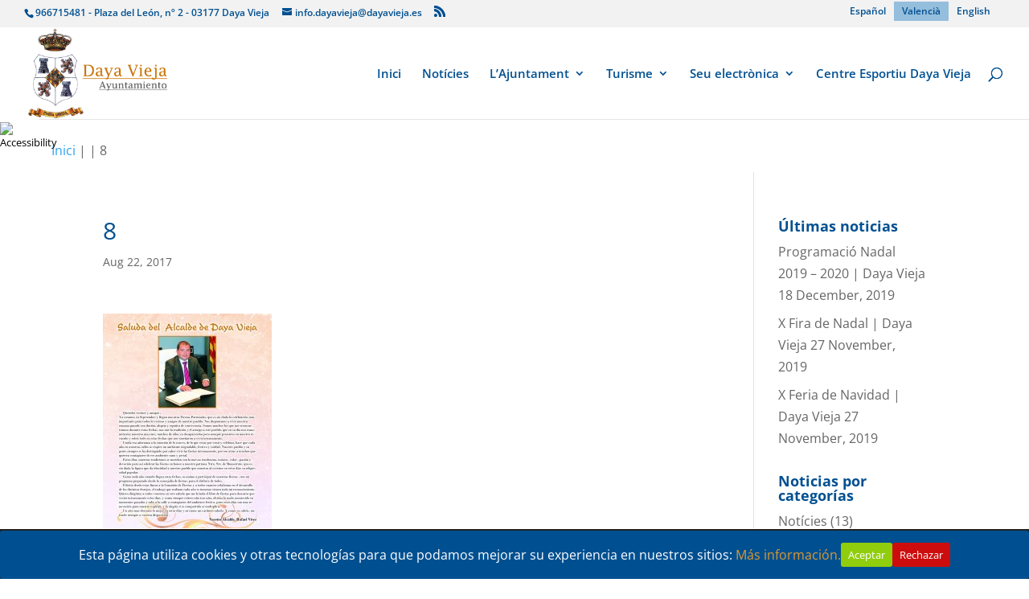

--- FILE ---
content_type: text/css
request_url: https://www.dayavieja.es/wp-content/plugins/pt-content-views-pro/public/assets/css/cvpro.min.css?ver=7.1
body_size: 16495
content:
#cvpboxOverlay,#cvpboxWrapper,#cvpcolorbox{position:absolute;top:0;left:0;z-index:9999}#cvpboxWrapper{max-width:none}#cvpboxOverlay{position:fixed;width:100%;height:100%}#cvpboxBottomLeft,#cvpboxMiddleLeft{clear:left}#cvpboxContent{position:relative}#cvpboxLoadedContent{overflow:auto;-webkit-overflow-scrolling:touch}#cvpboxTitle{margin:0}#cvpboxLoadingGraphic,#cvpboxLoadingOverlay{position:absolute;top:0;left:0;width:100%;height:100%}#cvpboxClose,#cvpboxNext,#cvpboxPrevious,#cvpboxSlideshow{cursor:pointer}.cvpboxPhoto{float:left;margin:auto;border:0;display:block;max-width:none;-ms-interpolation-mode:bicubic}.cvpboxIframe{width:100%;height:100%;display:block;border:0;padding:0;margin:0}#cvpboxContent,#cvpboxLoadedContent,#cvpcolorbox{box-sizing:content-box;-moz-box-sizing:content-box;-webkit-box-sizing:content-box}#cvpboxOverlay{background:#000}#cvpcolorbox{outline:0}#cvpboxContent{margin:20px}.cvpboxIframe{background:#fff}#cvpboxError{padding:50px;border:1px solid #ccc}#cvpboxLoadedContent{border:5px solid #000}#cvpboxTitle{position:absolute;left:4px;color:#ccc}#cvpboxCurrent{position:absolute;top:-20px;right:20px;color:#ccc}#cvpboxLoadingGraphic{background:url([data-uri]) center center no-repeat}#cvpboxClose,#cvpboxNext,#cvpboxPrevious,#cvpboxSlideshow{border:0;padding:0;margin:0;overflow:visible;width:auto;background:0}#cvpboxClose:active,#cvpboxNext:active,#cvpboxPrevious:active,#cvpboxSlideshow:active{outline:0}#cvpboxSlideshow{position:absolute;top:-20px;right:90px;color:#fff}#cvpboxNext,#cvpboxPrevious{position:absolute;top:50%;margin-top:-32px;width:45px;height:60px;text-indent:-9999px;opacity:.6}#cvpboxNext:hover,#cvpboxPrevious:hover{opacity:1}#cvpboxClose,#cvpboxNext,#cvpboxPrevious{background-image:url([data-uri]);background-repeat:no-repeat}#cvpboxPrevious{left:5px;background-position:top left}#cvpboxNext{right:5px;background-position:top right}#cvpboxClose{position:absolute;top:-11px;right:-8px;background-position:-49px -6px;width:22px;height:23px;text-indent:-9999px;border:0}#cvpcolorbox button{color:#000}/*! jQuery UI - v1.13.1 - 2022-06-03
* http://jqueryui.com
* Includes: core.css, datepicker.css, theme.css
* To view and modify this theme, visit http://jqueryui.com/themeroller/?scope=&folderName=blitzer&cornerRadiusShadow=8px&offsetLeftShadow=-8px&offsetTopShadow=-8px&thicknessShadow=8px&opacityShadow=10&bgImgOpacityShadow=0&bgTextureShadow=flat&bgColorShadow=333333&opacityOverlay=40&bgImgOpacityOverlay=65&bgTextureOverlay=dots_small&bgColorOverlay=a6a6a6&iconColorError=cc0000&fcError=2e2e2e&borderColorError=cc0000&bgImgOpacityError=75&bgTextureError=diagonals_thick&bgColorError=f3d8d8&iconColorHighlight=004276&fcHighlight=444444&borderColorHighlight=fcd3a1&bgImgOpacityHighlight=55&bgTextureHighlight=glass&bgColorHighlight=fbf8ee&iconColorActive=cc0000&fcActive=cc0000&borderColorActive=eeeeee&bgImgOpacityActive=65&bgTextureActive=flat&bgColorActive=ffffff&iconColorHover=cc0000&fcHover=111111&borderColorHover=cdd5da&bgImgOpacityHover=100&bgTextureHover=highlight_hard&bgColorHover=f6f6f6&iconColorDefault=cc0000&fcDefault=004276&borderColorDefault=d8dcdf&bgImgOpacityDefault=100&bgTextureDefault=highlight_hard&bgColorDefault=eeeeee&iconColorContent=cc0000&fcContent=333333&borderColorContent=eeeeee&bgImgOpacityContent=75&bgTextureContent=flat&bgColorContent=ffffff&iconColorHeader=ffffff&fcHeader=ffffff&borderColorHeader=e3a1a1&bgImgOpacityHeader=15&bgTextureHeader=highlight_soft&bgColorHeader=cc0000&cornerRadius=6px&fsDefault=1.1em&fwDefault=bold&ffDefault=Arial%2Csans-serif
* Copyright jQuery Foundation and other contributors; Licensed MIT */.jqui-helper-hidden{display:none}.jqui-helper-hidden-accessible{border:0;clip:rect(0 0 0 0);height:1px;margin:-1px;overflow:hidden;padding:0;position:absolute;width:1px}.jqui-helper-reset{margin:0;padding:0;border:0;outline:0;line-height:1.3;text-decoration:none;font-size:100%;list-style:none}.jqui-helper-clearfix:after,.jqui-helper-clearfix:before{content:"";display:table;border-collapse:collapse}.jqui-helper-clearfix:after{clear:both}.jqui-helper-zfix{width:100%;height:100%;top:0;left:0;position:absolute;opacity:0;-ms-filter:"alpha(opacity=0)"}.jqui-front{z-index:100}.jqui-state-disabled{cursor:default!important;pointer-events:none}.jqui-icon{display:inline-block;vertical-align:middle;margin-top:-.25em;position:relative;text-indent:-99999px;overflow:hidden;background-repeat:no-repeat}.jqui-widget-icon-block{left:50%;margin-left:-8px;display:block}.jqui-widget-overlay{position:fixed;top:0;left:0;width:100%;height:100%}.jqui-datepicker{width:17em;padding:0;display:none}.jqui-datepicker .jqui-datepicker-header{position:relative;padding:1px 0}.jqui-datepicker .jqui-datepicker-next,.jqui-datepicker .jqui-datepicker-prev{position:absolute;top:1px;width:1.8em;height:1.8em}.jqui-datepicker .jqui-datepicker-next-hover,.jqui-datepicker .jqui-datepicker-prev-hover{top:1px}.jqui-datepicker .jqui-datepicker-prev{left:2px}.jqui-datepicker .jqui-datepicker-next{right:2px}.jqui-datepicker .jqui-datepicker-prev-hover{left:1px}.jqui-datepicker .jqui-datepicker-next-hover{right:1px}.jqui-datepicker .jqui-datepicker-next span,.jqui-datepicker .jqui-datepicker-prev span{display:block;position:absolute;left:50%;margin-left:-8px;top:50%;margin-top:-8px}.jqui-datepicker .jqui-datepicker-title{margin:0 2.3em;line-height:1.8em;text-align:center}.jqui-datepicker .jqui-datepicker-title select{font-size:16px;margin:1px 0}.jqui-datepicker select.jqui-datepicker-month,.jqui-datepicker select.jqui-datepicker-year{width:45%}.jqui-datepicker table{width:100%;font-size:13px;border-collapse:collapse;margin:0}.jqui-datepicker th{padding:.3em;text-align:center;font-weight:700;border:0}.jqui-datepicker td{border:0;padding:1px}.jqui-datepicker td a,.jqui-datepicker td span{display:block;padding:0 .2em;text-align:right;text-decoration:none}.jqui-datepicker .jqui-datepicker-buttonpane{background-image:none;margin:.7em 0 0;padding:0 .2em;border-left:0;border-right:0;border-bottom:0}.jqui-datepicker .jqui-datepicker-buttonpane button{float:right;margin:.5em .2em .4em;cursor:pointer;padding:.2em .6em .3em;width:auto;overflow:visible}.jqui-datepicker .jqui-datepicker-buttonpane button.jqui-datepicker-current{float:left}.jqui-datepicker.jqui-datepicker-multi{width:auto}.jqui-datepicker-multi .jqui-datepicker-group{float:left}.jqui-datepicker-multi .jqui-datepicker-group table{width:95%;margin:0 auto .4em}.jqui-datepicker-multi-2 .jqui-datepicker-group{width:50%}.jqui-datepicker-multi-3 .jqui-datepicker-group{width:33.3%}.jqui-datepicker-multi-4 .jqui-datepicker-group{width:25%}.jqui-datepicker-multi .jqui-datepicker-group-last .jqui-datepicker-header,.jqui-datepicker-multi .jqui-datepicker-group-middle .jqui-datepicker-header{border-left-width:0}.jqui-datepicker-multi .jqui-datepicker-buttonpane{clear:left}.jqui-datepicker-row-break{clear:both;width:100%;font-size:0}.jqui-datepicker-rtl{direction:rtl}.jqui-datepicker-rtl .jqui-datepicker-prev{right:2px;left:auto}.jqui-datepicker-rtl .jqui-datepicker-next{left:2px;right:auto}.jqui-datepicker-rtl .jqui-datepicker-buttonpane{clear:right}.jqui-datepicker-rtl .jqui-datepicker-buttonpane button{float:left}.jqui-datepicker-rtl .jqui-datepicker-buttonpane button.jqui-datepicker-current,.jqui-datepicker-rtl .jqui-datepicker-group{float:right}.jqui-datepicker-rtl .jqui-datepicker-group-last .jqui-datepicker-header,.jqui-datepicker-rtl .jqui-datepicker-group-middle .jqui-datepicker-header{border-right-width:0;border-left-width:1px}.jqui-datepicker .jqui-icon{display:block;text-indent:-99999px;overflow:hidden;background-repeat:no-repeat;left:.5em;top:.3em}.jqui-widget{font-family:Arial,sans-serif;font-size:1.1em}.jqui-widget .jqui-widget{font-size:1em}.jqui-widget button,.jqui-widget input,.jqui-widget select,.jqui-widget textarea{font-family:Arial,sans-serif;font-size:1em}.jqui-widget.jqui-widget-content{border:1px solid #d8dcdf}.jqui-widget-content{border:1px solid #eee;background:#fff;color:#333}.jqui-widget-content a{color:#333}.jqui-widget-header{background:#607D8B;color:#fff;font-weight:700}.jqui-widget-header a{color:#fff}.jqui-button,.jqui-state-default,.jqui-widget-content .jqui-state-default,.jqui-widget-header .jqui-state-default,html .jqui-button.jqui-state-disabled:active,html .jqui-button.jqui-state-disabled:hover{border:1px solid #d8dcdf;background:#eee;font-weight:700;color:#004276}.jqui-button,.jqui-state-default a,.jqui-state-default a:link,.jqui-state-default a:visited,a.jqui-button,a:link.jqui-button,a:visited.jqui-button{color:#004276;text-decoration:none}.jqui-button:focus,.jqui-button:hover,.jqui-state-focus,.jqui-state-hover,.jqui-widget-content .jqui-state-focus,.jqui-widget-content .jqui-state-hover,.jqui-widget-header .jqui-state-focus,.jqui-widget-header .jqui-state-hover{border:1px solid #cdd5da;background:#50dcef;font-weight:700;color:#111}.jqui-state-focus a,.jqui-state-focus a:hover,.jqui-state-focus a:link,.jqui-state-focus a:visited,.jqui-state-hover a,.jqui-state-hover a:hover,.jqui-state-hover a:link,.jqui-state-hover a:visited,a.jqui-button:focus,a.jqui-button:hover{color:#111;text-decoration:none}.jqui-visual-focus{box-shadow:0 0 3px 1px #5e9ed6}.jqui-button.jqui-state-active:hover,.jqui-button:active,.jqui-state-active,.jqui-widget-content .jqui-state-active,.jqui-widget-header .jqui-state-active,a.jqui-button:active{border:1px solid #eee;background:#fff;font-weight:700;color:#c00}.jqui-icon-background,.jqui-state-active .jqui-icon-background{border:#eee;background-color:#c00}.jqui-state-active a,.jqui-state-active a:link,.jqui-state-active a:visited{color:#c00;text-decoration:none}.jqui-state-highlight,.jqui-widget-content .jqui-state-highlight,.jqui-widget-header .jqui-state-highlight{border:1px solid #fcd3a1;background:#fbf8ee;color:#444}.jqui-state-checked{border:1px solid #fcd3a1;background:#fbf8ee}.jqui-state-highlight a,.jqui-widget-content .jqui-state-highlight a,.jqui-widget-header .jqui-state-highlight a{color:#444}.jqui-state-error,.jqui-widget-content .jqui-state-error,.jqui-widget-header .jqui-state-error{border:1px solid #c00;background:#f3d8d8;color:#2e2e2e}.jqui-state-error a,.jqui-state-error-text,.jqui-widget-content .jqui-state-error a,.jqui-widget-content .jqui-state-error-text,.jqui-widget-header .jqui-state-error a,.jqui-widget-header .jqui-state-error-text{color:#2e2e2e}.jqui-priority-primary,.jqui-widget-content .jqui-priority-primary,.jqui-widget-header .jqui-priority-primary{font-weight:700}.jqui-priority-secondary,.jqui-widget-content .jqui-priority-secondary,.jqui-widget-header .jqui-priority-secondary{opacity:.7;-ms-filter:"alpha(opacity=70)";font-weight:400}.jqui-state-disabled,.jqui-widget-content .jqui-state-disabled,.jqui-widget-header .jqui-state-disabled{opacity:.35;-ms-filter:"alpha(opacity=35)";background-image:none}.jqui-state-disabled .jqui-icon{-ms-filter:"alpha(opacity=35)"}.jqui-icon{width:16px;height:16px}.jqui-icon-circle-triangle-e{background-position:-48px -192px}.jqui-icon-circle-triangle-s{background-position:-64px -192px}.jqui-icon-circle-triangle-w{background-position:-80px -192px}.jqui-icon-circle-triangle-n{background-position:-96px -192px}.jqui-widget-overlay{background:#a6a6a6;opacity:.4;-ms-filter:Alpha(Opacity=40)}.jqui-widget-shadow{-webkit-box-shadow:-8px -8px 8px #333;box-shadow:-8px -8px 8px #333}.jqui-datepicker .jqui-datepicker-next span,.jqui-datepicker .jqui-datepicker-prev span{background-image:url([data-uri]);background-position:0 1px}.jqui-datepicker .jqui-datepicker-prev span{background-position:-32px 1px}.irs{position:relative;display:block;-webkit-touch-callout:none;-webkit-user-select:none;-khtml-user-select:none;-moz-user-select:none;-ms-user-select:none;user-select:none}.irs-line{position:relative;display:block;overflow:hidden;outline:0!important}.irs-line-left,.irs-line-mid,.irs-line-right{position:absolute;display:block;top:0}.irs-line-left{left:0;width:11%}.irs-line-mid{left:9%;width:82%}.irs-line-right{right:0;width:11%}.irs-bar{position:absolute;display:block;left:0;width:0}.irs-bar-edge{position:absolute;display:block;top:0;left:0}.irs-shadow{position:absolute;display:none;left:0;width:0}.irs-slider{position:absolute;display:block;cursor:default;z-index:1}.irs-slider.type_last{z-index:2}.irs-min{position:absolute;display:block;left:0;cursor:default}.irs-max{position:absolute;display:block;right:0;cursor:default}.irs-from,.irs-single,.irs-to{position:absolute;display:block;top:0;left:0;cursor:default;white-space:nowrap}.irs-grid{position:absolute;display:none;bottom:0;left:0;width:100%;height:20px}.irs-with-grid .irs-grid{display:block}.irs-grid-pol{position:absolute;top:0;left:0;width:1px;height:8px;background:#000}.irs-grid-pol.small{height:4px}.irs-grid-text{position:absolute;bottom:0;left:0;white-space:nowrap;text-align:center;font-size:9px;line-height:9px;padding:0 3px;color:#000}.irs-disable-mask{position:absolute;display:block;top:0;left:-1%;width:102%;height:100%;cursor:default;background:0 0;z-index:2}.irs-disabled{opacity:.4}.lt-ie9 .irs-disabled{filter:alpha(opacity=40)}.irs-hidden-input{position:absolute!important;display:block!important;top:0!important;left:0!important;width:0!important;height:0!important;font-size:0!important;line-height:0!important;padding:0!important;margin:0!important;outline:0!important;z-index:-9999!important;background:0 0!important;border-style:solid!important;border-color:transparent!important}.irs{height:55px}.irs-with-grid{height:75px}.irs-line{height:8px;top:33px;background:#EEE;background:linear-gradient(to bottom,#DDD -50%,#FFF 150%);border:1px solid #CCC;border-radius:16px;-moz-border-radius:16px;cursor:pointer}.irs-line-left,.irs-line-mid,.irs-line-right{height:6px}.irs-bar{height:8px;top:33px;background:#20b426;cursor:pointer}.irs-bar-edge{height:8px;top:33px;width:14px;border:1px solid #20b426;border-right:0;background:#20b426;border-radius:16px 0 0 16px;-moz-border-radius:16px 0 0 16px}.irs-shadow{height:2px;top:38px;background:#000;opacity:.3;border-radius:5px;-moz-border-radius:5px}.lt-ie9 .irs-shadow{filter:alpha(opacity=30)}.irs-slider{top:28px;width:18px;height:18px;border:1px solid #AAA;background:#DDD;background:linear-gradient(to bottom,rgba(255,255,255,1) 0,#eaeaea 0,rgba(255,255,255,1) 100%);border-radius:18px;-moz-border-radius:18px;cursor:pointer}.irs-slider.state_hover,.irs-slider:hover{background:#FFF}.irs-max,.irs-min{color:#333;font-size:12px;line-height:1.333;text-shadow:none;top:0;padding:1px 5px;background:rgba(0,0,0,.1);border-radius:3px;-moz-border-radius:3px}.lt-ie9 .irs-max,.lt-ie9 .irs-min{background:#ccc}.irs-from,.irs-single,.irs-to{color:#fff;font-size:14px;line-height:1.333;text-shadow:none;padding:1px 5px;background:#20b426;border-radius:3px;-moz-border-radius:3px}.lt-ie9 .irs-from,.lt-ie9 .irs-single,.lt-ie9 .irs-to{background:#999}.irs-grid{height:18px}.irs-grid-pol{opacity:.5;background:#20b426}.irs-grid-pol.small{background:#999}.irs-grid-text{bottom:5px;color:#99a4ac}.pt-cv-collapsible .panel{border:1px solid #ddd;border-radius:0;margin-bottom:8px;-webkit-box-shadow:1px 1px 3px rgba(176,178,181,.34);box-shadow:1px 1px 3px rgba(176,178,181,.34)}.pt-cv-collapsible .clickable,.pt-cv-collapsible .panel-heading{cursor:pointer}.pt-cv-collapsible .panel-heading .panel-collapsed{position:absolute;top:38%;line-height:12px;right:10px;color:#00025F;opacity:.6;filter:alpha(opacity=60)}.pt-cv-collapsible .panel-heading>span .glyphicon{font-size:12px!important;top:0}.pt-cv-collapsible .panel>.panel-heading{position:relative;padding:0;background-color:#fff;border:none}.pt-cv-collapsible .panel>.panel-heading a{padding:10px 30px 10px 10px;display:block;border-bottom:none;word-wrap:break-word}.pt-cv-collapsible .panel-body{border-top:1px solid #ddd;overflow:hidden}.pt-cv-collapsible .edd_purchase_submit_wrapper{margin-bottom:10px}.pt-cv-collapsible .panel-body{margin:0;padding:10px;position:relative}.pt-cv-filter-bar+.pt-cv-collapsible .panel-collapse.collapsing{display:none}ul.pt-cv-gls-menu{padding-left:0;margin-left:0;margin-bottom:20px;display:block!important}ul.pt-cv-gls-menu li{display:inline-block;margin-left:0}.pt-cv-gls-menu li:first-child{padding-left:0}.pt-cv-gls-menu li a{padding:5px 15px;margin-right:5px;display:block}.pt-cv-gls-menu li a.pt-active{text-decoration:none}.pt-cv-gls-header,.pt-cv-gls-menu li a{font-size:18px}.pt-cv-gls-header{padding:6px;margin:0 15px 10px}.pt-cv-glossary .pt-cv-title a{font-weight:400}.pt-cv-gls-header,.pt-cv-gls-menu li a{text-transform:uppercase}.pt-cv-one_others .pt-cv-ocol{padding-left:0;padding-right:0}.pt-cv-one_others .pt-cv-ocol:nth-child(odd){clear:left}.pt-cv-ocol .pt-cv-ifield>[class^=pt-cv-]:last-child{margin-bottom:0!important}.pt-cv-pinterest .pt-cv-page:not(.cvpshuffled){opacity:0}.pt-cv-pinterest{margin-left:-9px;margin-right:-9px}.pt-cv-pinterest .pt-cv-content-item{padding-left:10px;padding-right:10px;padding-bottom:10px}.pt-cv-masonry{margin-left:-3px;margin-right:-3px}.pt-cv-masonry .pt-cv-content-item{padding-left:4px;padding-right:4px;padding-bottom:2px}.pt-cv-mobile-tablet.pt-cv-masonry .pt-cv-content-item{padding-bottom:6px}.pt-cv-pinterest .pt-cv-pinmas{background:#fff;margin-bottom:0;display:inline-block;overflow:hidden;width:100%}.pt-cv-pinterest.pt-cv-mb0 .pt-cv-pinmas{margin-bottom:-5px;border-top:none}.pt-cv-pinterest *{margin-bottom:0}.pt-cv-pinterest.pt-cv-shadow .pt-cv-pinmas{border-top:1px solid rgba(0,0,0,.1);box-shadow:0 2px 5px rgba(0,0,0,.15)}.pt-cv-pinterest.pt-cv-shadow .pt-cv-pinmas:hover{box-shadow:0 5px 10px rgba(0,0,0,.15)}.pt-cv-pinterest.pt-cv-border .pt-cv-pinmas{border:1px solid #eee}.pt-cv-border .pt-cv-content-item>*{margin-bottom:0!important}.pt-cv-pinterest.pt-cv-content-hover .pt-cv-pinmas{border:none}.pt-cv-pinterest:not(.pt-cv-no-bb) .pt-cv-pinmas>*{border-bottom:1px solid rgba(0,0,0,.1)}.pt-cv-pinterest:not(.pt-cv-no-bb) .pt-cv-pinmas .pt-cv-thumb-wrapper,.pt-cv-pinterest:not(.pt-cv-no-bb) .pt-cv-pinmas>:empty,.pt-cv-pinterest:not(.pt-cv-no-bb) .pt-cv-pinmas>:last-child{border-bottom:none}.pt-cv-pinmas>.pt-cv-rmwrap,.pt-cv-pinmas>.pt-cv-taxoterm,.pt-cv-pinterest .edd_download_purchase_form,.pt-cv-pinterest .product,.pt-cv-pinterest .pt-cv-content,.pt-cv-pinterest .pt-cv-ctf-list,.pt-cv-pinterest .pt-cv-meta-fields,.pt-cv-pinterest .pt-cv-tao,.pt-cv-pinterest .pt-cv-title,.pt-cv-pinterest .pt-cv-woohooks,.pt-cv-pinterest .pt-cv-woorating{padding:10px 15px;margin-bottom:0!important}.pt-cv-pinmas>:empty{padding:0}.pt-cv-pinterest .pt-cv-thumbnail{margin-bottom:0!important;margin-top:0}.pt-cv-pinterest .pt-cv-1-col .pt-cv-thumbnail:not(.img-circle){width:100%}.pt-cv-pinterest:not(.pt-cv-content-hover) .pt-cv-2-col .pt-cv-pinmas{padding:10px}.pt-cv-pinterest:not(.pt-cv-content-hover) .pt-cv-2-col .pt-cv-pinmas>*{padding-left:0;padding-right:0}.pt-cv-pinterest .edd_purchase_submit_wrapper{margin-top:10px}.pt-cv-pinterest .pt-cv-social-buttons{margin:5px auto!important;text-align:center}.pt-cv-pinterest .pt-cv-href-thumbnail iframe{margin-bottom:-4px}@media (max-width:490px){.pt-cv-pinterest .pt-cv-pinmas{max-width:100%}}.pt-cv-scrollable{margin-top:40px;margin-bottom:30px}.pt-cv-scrollable .pt-cv-carousel{padding-bottom:10px}.pt-cv-scrollable .pt-cv-content-item{padding-bottom:0;margin-bottom:10px;z-index:98}.pt-cv-scrollable .pt-cv-title{margin-bottom:10px}.pt-cv-scrollable .pt-cv-readmore{color:#fff}.pt-cv-scrollable .pt-cv-thumbnail{width:100%;margin-bottom:0!important}.pt-cv-view:not(.iscvblock) .pt-cv-cap-w-img{background:rgba(51,51,51,.8)!important}.pt-cv-cap-w-img:empty{background:0 0!important}.pt-cv-view .carousel-control{top:0;bottom:auto;margin-top:-35px;margin-right:5px;text-shadow:none;opacity:1!important;filter:alpha(opacity=100)!important}.pt-cv-view .carousel-control.left{right:35px;left:auto}.pt-cv-view .carousel-control.right{right:0;left:auto}.pt-cv-view .carousel-control.left,.pt-cv-view .carousel-control.right{margin-left:0;margin-right:0}.pt-cv-view .carousel-control span{line-height:31px;background:#e7604a;color:#fff;-webkit-border-radius:3px;-moz-border-radius:3px;border-radius:3px}.pt-cv-view .carousel-control:hover span{color:#00FF14}.pt-cv-view .carousel-control .glyphicon-chevron-left,.pt-cv-view .carousel-control .glyphicon-chevron-right,.pt-cv-view .carousel-control .icon-next,.pt-cv-view .carousel-control .icon-prev{font-size:13px!important}.pt-cv-view .carousel-control{width:30px!important;height:30px!important}.pt-cv-view .pt-cv-carousel-indicators{bottom:-20px;padding-bottom:0;line-height:1}.pt-cv-view .pt-cv-carousel-indicators li{width:12px;height:12px;margin:0;background:0 0;border:none!important;-webkit-border-radius:12px;-moz-border-radius:12px;border-radius:12px;-webkit-box-shadow:inset 0 0 0 2px #b6b6b6;-moz-box-shadow:inset 0 0 0 2px #b6b6b6;box-shadow:inset 0 0 0 2px #b6b6b6}.pt-cv-view .pt-cv-carousel-indicators li.active{-webkit-box-shadow:none;-moz-box-shadow:none;box-shadow:none;background-color:#82d344;background-image:-webkit-gradient(linear,left top,left bottom,from(#82d344),to(#51af34));background-image:-webkit-linear-gradient(top,#82d344,#51af34);background-image:-moz-linear-gradient(top,#82d344,#51af34);background-image:-o-linear-gradient(top,#82d344,#51af34);background-image:linear-gradient(to bottom,#82d344,#51af34)}.pt-cv-view .pt-cv-carousel-caption{bottom:0;position:absolute;margin-bottom:0!important}.pt-cv-carousel-caption:empty{display:none}.pt-cv-scrollable .item.next,.pt-cv-scrollable .item.prev{width:100%!important}.pt-cv-scrollable .edd-add-to-cart-label{color:#222}@media (max-width:767px){.pt-cv-view .carousel-control.left{margin-right:15px}}.pt-cv-textbelow .pt-cv-thumbnail{margin-bottom:0!important}.pt-cv-textbelow .pt-cv-carousel-caption{position:relative;margin:0;top:0;left:0;right:0;padding:15px 0;color:inherit}.pt-cv-timeline a,.pt-cv-timeline a:visited{text-decoration:none}.pt-cv-timeline.pt-cv-sifb .pt-cv-title{margin:0;padding:0}.pt-cv-timeline .pt-cv-content-item{background:#fff;padding:15px;-webkit-border-radius:3px;-moz-border-radius:3px;border-radius:3px}.pt-cv-tl-avatar{padding-bottom:5px;margin-bottom:15px}.pt-cv-tl-heading .entry-date{font-size:13px}.pt-cv-tl-avatar img{margin-right:5px;border-radius:50%;border:1px solid rgba(0,0,0,.1)}.pt-cv-tl-avatar>a:first-child{float:left}.pt-cv-tl-heading{display:table-cell;vertical-align:top}.pt-cv-center .pt-cv-tl-heading{display:block}.pt-cv-tl-heading>p{margin:0}.pt-cv-timeline.pt-cv-sifb:not(.pt-cv-content-hover) .pt-cv-meta-fields{background:#f6f7f8;list-style:none;padding:5px 10px;margin:0;clear:both}.pt-cv-timeline.pt-cv-sifb .pt-cv-meta-fields>span{display:inline}.pt-cv-timeline.pt-cv-sifb:not(.pt-cv-content-hover) .pt-cv-meta-fields>span:before{content:"\00b7"!important;font-weight:700;padding:0 6px}.pt-cv-timeline.pt-cv-sifb:not(.pt-cv-content-hover) .pt-cv-meta-fields>span:first-child:before{content:''!important}.pt-cv-timeline .pt-cv-meta-fields .glyphicon{margin-left:0}.pt-cv-timeline .pt-cv-readmore{color:#fff!important}.pt-cv-timeline{height:auto;overflow:hidden;position:relative;width:100%}.pt-cv-timeline .tl-spine{background:#C3CCDF;height:100%;left:50%;position:absolute;width:1px}.tl-items-clear{clear:both;width:100%}.tl-items{margin:0 auto;padding:0}.tl-items div.tl-item{display:inline-block;margin:2px 0 40px!important;padding:0;position:relative;vertical-align:top;width:50%}.tl-items div.pt-right{clear:right;float:right}.pt-cv-lmode .tl-items div.pt-right{clear:left;float:left;left:50%}.tl-items div.pt-left{clear:left;float:left}.pt-cv-timeline div.pt-left:after,.pt-cv-timeline div.pt-right:after{background:#C3CCDF;border:5px solid #fff;content:"";width:15px;height:15px;position:absolute;-webkit-border-radius:50%;-moz-border-radius:50%;border-radius:50%;transition:all 1s ease 0s}.pt-cv-timeline div.pt-left:hover:after,.pt-cv-timeline div.pt-right:hover:after{background:#94B7FF;border:4px solid #F0F0F0}.pt-cv-timeline div.pt-left:after{right:-8px;top:20px}.pt-cv-timeline div.pt-right:after{left:-7px;top:62px}.tl-items .tl-item-content{background:#FFF;margin:auto;min-height:100px;position:relative;width:90%;-webkit-border-radius:3px;-moz-border-radius:3px;border-radius:3px;-webkit-box-shadow:0 1px 6px 2px rgba(0,0,0,.15);-moz-box-shadow:0 1px 6px 2px rgba(0,0,0,.15);box-shadow:0 1px 6px 2px rgba(0,0,0,.15)}.tl-item-content:after,.tl-item-content:before{border-top:8px dashed transparent;border-bottom:8px solid transparent;position:absolute;top:20px;content:''}.pt-left .tl-item-content:before{right:-8px;border-left:8px solid #e5e5e5}.pt-left .tl-item-content:after{right:-7px;border-left:8px solid #fff}.pt-right .tl-item-content:before{top:60px;left:-8px;border-right:8px solid #e5e5e5}.pt-right .tl-item-content:after{top:60px;left:-7px;border-right:8px solid #fff}@media (max-width:490px){.tl-items div.tl-item{width:100%!important;left:auto!important}.pt-cv-timeline div.pt-left:after,.pt-cv-timeline div.pt-right:after{background:0 0!important}}.pt-cv-edit-post,.pt-cv-edit-view{color:red;border:1px solid!important;padding:2px;z-index:10}.pt-cv-content p{color:inherit!important}.pt-cv-content-text+br{display:none!important}.pt-cv-same-height .pt-cv-content{position:relative!important}.pt-cv-same-height .pt-cv-readmore{margin-top:15px!important}.pt-cv-view input.edd-add-to-cart{display:none!important}.pt-cv-href-thumbnail{max-width:100%}.pt-cv-href-thumbnail iframe{margin-bottom:10px;max-width:100%!important}.pt-cv-view .btn{border-radius:0}.pt-cv-alternate-left .pt-cv-content-item:nth-child(even) .pt-cv-href-thumbnail:not(.cvp-responsive-image) iframe,.pt-cv-thumb-left:not(.cvp-responsive-image) iframe{float:left!important;margin-right:20px!important}.pt-cv-alternate-right .pt-cv-content-item:nth-child(even) .pt-cv-href-thumbnail:not(.cvp-responsive-image) iframe,.pt-cv-thumb-right:not(.cvp-responsive-image) iframe{float:right!important;margin-left:20px!important}.pt-cv-href-thumbnail.img-shadow,.pt-cv-thumbnail.img-shadow{transition:.5s ease opacity;-webkit-box-shadow:5px 5px 10px 0 rgba(0,0,0,.5)!important;-moz-box-shadow:5px 5px 10px 0 rgba(0,0,0,.5)!important;box-shadow:5px 5px 10px 0 rgba(0,0,0,.5)!important}.pt-cv-href-thumbnail.img-shadow:hover,.pt-cv-thumbnail.img-shadow:hover{opacity:.8}.pt-cv-ifield{overflow:hidden}@-webkit-keyframes wobble-horizontal{16.65%{-webkit-transform:translateX(5px);transform:translateX(5px)}33.3%{-webkit-transform:translateX(-4px);transform:translateX(-4px)}49.95%{-webkit-transform:translateX(3px);transform:translateX(3px)}66.6%{-webkit-transform:translateX(-2px);transform:translateX(-2px)}83.25%{-webkit-transform:translateX(1px);transform:translateX(1px)}100%{-webkit-transform:translateX(0);transform:translateX(0)}}@keyframes wobble-horizontal{16.65%{-webkit-transform:translateX(5px);transform:translateX(5px)}33.3%{-webkit-transform:translateX(-4px);transform:translateX(-4px)}49.95%{-webkit-transform:translateX(3px);transform:translateX(3px)}66.6%{-webkit-transform:translateX(-2px);transform:translateX(-2px)}83.25%{-webkit-transform:translateX(1px);transform:translateX(1px)}100%{-webkit-transform:translateX(0);transform:translateX(0)}}.et_pb_section .woocommerce a:after{font-family:ETmodules}.pt-cv-wrapper button{background-color:inherit}.page-template-default .wpb_text_column .pt-cv-wrapper :last-child,.page-template-default .wpb_text_column .pt-cv-wrapper p:last-child,.page-template-page-pagebuilder-title .wpb_text_column .pt-cv-wrapper :last-child,.page-template-page-pagebuilder-title .wpb_text_column .pt-cv-wrapper p:last-child{margin-bottom:initial}.pt-cv-view a{pointer-events:auto}.pt-cv-view .mejs-time{box-sizing:content-box!important}.vc_wp_text .pt-cv-specialp{top:50px}@media (max-width:490px){.pt-cv-social-buttons a{margin-top:5px}.pt-cv-custom-fields .pt-cv-ctf-name{float:none}.pt-cv-ctf-value audio,.pt-cv-ctf-value video{max-width:239px!important}.pt-cv-custom-fields{display:block!important}}@media (max-width:767px){.pt-cv-filter-bar .col-xs-6:nth-child(2n+1){clear:left}.pt-cv-filter-group ul{height:auto}}.pt-cv-view .adsbygoogle{margin-bottom:0}.pt-cv-blockgrid.grid1.layout3 .pt-cv-content-item{background-color:#f6f6f6;display:flex;flex-direction:column!important}.pt-cv-blockgrid.grid1.layout3 .pt-cv-remain-wrapper{position:relative;margin:-40px 20px 20px;padding:15px;background-color:inherit;flex-grow:1}.pt-cv-blockgrid.grid1.layout3 .pt-cv-thumb-wrapper{margin-bottom:0}.pt-cv-blockgrid.list1.layout3 .pt-cv-content-item{display:flex}.pt-cv-blockgrid.list1.layout3 .pt-cv-thumb-wrapper{height:fit-content;flex-shrink:0}.pt-cv-blockgrid.list1.layout3 .pt-cv-remain-wrapper{align-self:center;z-index:11;padding:20px;margin-left:-60px;margin-bottom:0;background:#fff;flex-grow:1}.pt-cv-onebig.onebig1.layout3 .pt-cv-thumb-wrapper:not(.miniwrap){width:50%}.pt-cv-overlaygrid.overlay3.layout3>.pt-cv-page>:nth-child(-n+2),.pt-cv-overlaygrid.overlay4.layout2>.pt-cv-page>:nth-child(2){grid-column:span 1;grid-row:span 2}.pt-cv-overlaygrid.overlay4.layout3>.pt-cv-page>:nth-child(2),.pt-cv-overlaygrid.overlay4.layout3>.pt-cv-page>:nth-child(3){grid-row:span 2}.pt-cv-overlaygrid.overlay4.layout4>.pt-cv-page>:nth-child(-n+2){grid-column:span 2;grid-row:span 1}.pt-cv-overlaygrid.overlay4.layout4>.pt-cv-page>:nth-child(2){grid-row-start:2}.pt-cv-overlaygrid.overlay4.layout4>.pt-cv-page>:nth-child(n+3){grid-row:span 2}.pt-cv-overlaygrid.overlay4.layout5>.pt-cv-page>:nth-child(-n+3){grid-column:span 1;grid-row:span 2}.pt-cv-overlaygrid.overlay5.layout2>.pt-cv-page>.pt-cv-content-item:first-child{grid-row:span 5}.pt-cv-overlaygrid.overlay5.layout2>.pt-cv-page>:nth-child(2),.pt-cv-overlaygrid.overlay5.layout2>.pt-cv-page>:nth-child(5){grid-row:span 2}.pt-cv-overlaygrid.overlay5.layout2>.pt-cv-page>:nth-child(3),.pt-cv-overlaygrid.overlay5.layout2>.pt-cv-page>:nth-child(4){grid-row:span 3}.pt-cv-overlaygrid.overlay7:not(.layout1):not(.layout2)>.pt-cv-page{grid-template-columns:repeat(3,1fr)}.pt-cv-overlaygrid.overlay7.layout2>.pt-cv-page>:nth-child(3),.pt-cv-overlaygrid.overlay7.layout4>.pt-cv-page>:nth-child(2),.pt-cv-overlaygrid.overlay7:not(.layout2):not(.layout4)>.pt-cv-page>:first-child{grid-column:span 2}.pt-cv-overlaygrid.overlay7.layout5>.pt-cv-page>:first-child{grid-row:span 2}.pt-cv-overlaygrid.overlay8>.pt-cv-page{grid-template-columns:repeat(4,1fr)}.pt-cv-overlaygrid.overlay8.layout4>.pt-cv-page{grid-template-columns:repeat(6,1fr)}.pt-cv-overlaygrid.overlay8.layout1>.pt-cv-page>:nth-child(2),.pt-cv-overlaygrid.overlay8.layout2>.pt-cv-page>:nth-child(6),.pt-cv-overlaygrid.overlay8.layout3>.pt-cv-page>:nth-child(4),.pt-cv-overlaygrid.overlay8.layout4>.pt-cv-page>:nth-child(n+3),.pt-cv-overlaygrid.overlay8>.pt-cv-page>:first-child{grid-column:span 2}.pt-cv-overlaygrid.overlay8.layout4>.pt-cv-page>:nth-child(-n+2){grid-column:span 3}.pt-cv-onhover .pt-cv-overlay-wrapper{opacity:0;visibility:hidden;transition:all 1s ease}.pt-cv-onhover .pt-cv-content-item:hover .pt-cv-overlay-wrapper{visibility:visible;-ms-filter:"progid: DXImageTransform.Microsoft.Alpha(Opacity=100)";filter:alpha(opacity=100);opacity:1}.pt-cv-nooverlay .pt-cv-page{grid-template-rows:min-content!important;grid-auto-rows:min-content!important}.pt-cv-nooverlay .pt-cv-overlay-wrapper{position:relative;display:block;height:auto;margin-bottom:0;opacity:1;visibility:visible}@media (max-width:767px){.pt-cv-blockgrid.list1.layout3 .pt-cv-content-item{display:block}.pt-cv-blockgrid.list1.layout3 .pt-cv-remain-wrapper{margin-left:0}}.iscvblock .pt-cv-thumb-left.cvp-block,.iscvblock .pt-cv-thumb-right.cvp-block{margin:0}.iscvblock.pt-cv-view .cvp-block{width:100%;display:block!important}.iscvblock .pt-cv-custom-fields{display:block}.iscvblock .pt-cv-custom-fields .pt-cv-ctf-name{min-width:auto}.iscvblock .pt-cv-custom-fields .pt-cv-ctf-name,.iscvblock .pt-cv-custom-fields .pt-cv-ctf-value{display:inline-block;float:none}.pt-cv-overlaygrid:not(.pt-cv-nooverlay) .pt-cv-thumbnail.not-found{max-height:100%!important}.pt-cv-wrapper .nav.nav-tabs{padding-bottom:0}.pt-cv-wrapper .carousel-control.left,.pt-cv-wrapper .carousel-control.right{background:0 0}.pt-cv-wrapper .dropdown-backdrop{display:none}.pt-cv-post-border .pt-cv-content-item{padding-top:15px}.pt-cv-post-border .pt-cv-page{display:flex;flex-wrap:wrap!important}.pt-cv-wrapper .carousel-control .glyphicon{width:30px;height:30px;margin-top:-15px}.pt-cv-2-col [class*=pt-cv]{word-wrap:normal}.pt-cv-pinterest .cv-npf .pt-cv-content-item{padding:0}.pt-cv-pinterest .cv-npf .pt-cv-pinmas{border:none;box-shadow:none!important}.cv-npf .tl-item-content,.cv-npf .tl-item-content:after,.cv-npf .tl-item-content:before{border:none;box-shadow:none}.cv-npf .tl-item-content,.cv-npf .tl-item-content .pt-cv-content-item{margin:0;padding:0}.cv-npf .pt-left:after,.cv-npf .pt-right:after,.cv-npf .tl-spine{display:none}.pt-cv-ctf-list:after{content:" ";display:block;clear:both}.pt-cv-ctf-list:empty{height:0!important}.pt-cv-custom-fields{display:flex;margin-top:10px}.pt-cv-custom-fields .pt-cv-ctf-name{margin-right:20px;min-width:100px;float:left;font-weight:600}.pt-cv-ctf-value{display:-ms-flexbox;max-width:100%}.pt-cv-ctf-value iframe,.pt-cv-ctf-value img,.pt-cv-ctf-value video{max-width:100%;width:100%}.pt-cv-view .pt-cv-ctf-column{padding-left:0!important}.pt-cv-ctf-column.col-md-12{padding-right:0!important}.pt-cv-meta-fields a{color:inherit}.pt-cv-meta-fields span,.pt-cv-meta-fields time{color:rgba(51,51,51,.6);float:none;display:inline}.pt-cv-meta-fields .glyphicon{margin-left:15px;margin-right:2px;color:rgba(51,51,51,.6)}.pt-cv-meta-fields span:first-child .glyphicon{margin-left:0}.pt-cv-meta-fields .glyphicon:before{margin-top:2px;float:left}.pt-cv-meta-fields .glyphicon a{margin-left:6px}.pt-cv-meta-fields .comments-link:before{content:none!important}.pt-cv-meta-fields .avatar{display:inline-block;margin:0 auto;-webkit-border-radius:100%;-moz-border-radius:100%;border-radius:100%}.pt-cv-meta-fields .avatar+span{margin-left:5px}.comments-link a:before{content:none!important}.pt-cv-cap-w-img .pt-cv-meta-fields *{color:#fff}.pt-cv-force-mask .pt-cv-mask,.pt-cv-force-mask [class^=pt-cv-animation]{opacity:1!important;visibility:visible!important}.pt-cv-timeline .pt-cv-2-col .pt-cv-colwrap{overflow:visible}.pt-cv-alternate-right .pt-cv-content-item:nth-child(even) .cvp-block,.pt-cv-alternate-right .pt-cv-content-item:nth-child(even) .cvp-responsive-image,.pt-cv-alternate-right .pt-cv-content-item:nth-child(even) .pt-cv-thumb-wrapper,.pt-cv-alternate-right .pt-cv-content-item:nth-child(even) .pt-cv-thumbnail{float:right!important;margin-left:15px!important;margin-right:0!important}.pt-cv-alternate-left .pt-cv-content-item:nth-child(even) .cvp-block,.pt-cv-alternate-left .pt-cv-content-item:nth-child(even) .cvp-responsive-image,.pt-cv-alternate-left .pt-cv-content-item:nth-child(even) .pt-cv-thumb-wrapper,.pt-cv-alternate-left .pt-cv-content-item:nth-child(even) .pt-cv-thumbnail{float:left!important;margin-right:15px!important;margin-left:0!important}@media (min-width:992px){.pt-cv-one_others .pt-cv-ocol:nth-child(2n+1),.pt-cv-one_others [data-cvco="2"] .pt-cv-ocol:nth-child(2) .col-md-6:nth-child(2n+1),.pt-cv-one_others [data-cvco="12"] .pt-cv-ocol:nth-child(2) .col-md-1:nth-child(12n+1),.pt-cv-one_others [data-cvco="3"] .pt-cv-ocol:nth-child(2) .col-md-4:nth-child(3n+1),.pt-cv-one_others [data-cvco="4"] .pt-cv-ocol:nth-child(2) .col-md-3:nth-child(4n+1),.pt-cv-one_others [data-cvco="5"] .pt-cv-ocol:nth-child(2) .col-md-2:nth-child(5n+1),.pt-cv-one_others [data-cvco="6"] .pt-cv-ocol:nth-child(2) .col-md-2:nth-child(6n+1),.pt-cv-one_others [data-cvco="7"] .pt-cv-ocol:nth-child(2) .col-md-1:nth-child(7n+1),.pt-cv-one_others [data-cvco="8"] .pt-cv-ocol:nth-child(2) .col-md-1:nth-child(8n+1),.pt-cv-one_others [data-cvco="9"] .pt-cv-ocol:nth-child(2) .col-md-1:nth-child(9n+1),.pt-cv-one_others [data-cvco="10"] .pt-cv-ocol:nth-child(2) .col-md-1:nth-child(10n+1),.pt-cv-one_others [data-cvco="11"] .pt-cv-ocol:nth-child(2) .col-md-1:nth-child(11n+1){clear:left!important}}@media (min-width:992px){.pt-cv-one_others [data-cvco="5"] .pt-cv-ocol:nth-child(2) .pt-cv-content-item{width:20%}.pt-cv-one_others [data-cvco="7"] .pt-cv-ocol:nth-child(2) .pt-cv-content-item{width:14.28571428%}.pt-cv-one_others [data-cvco="8"] .pt-cv-ocol:nth-child(2) .pt-cv-content-item{width:12.5%}.pt-cv-one_others [data-cvco="9"] .pt-cv-ocol:nth-child(2) .pt-cv-content-item{width:11.11111111%}.pt-cv-one_others [data-cvco="10"] .pt-cv-ocol:nth-child(2) .pt-cv-content-item{width:10%}.pt-cv-one_others [data-cvco="11"] .pt-cv-ocol:nth-child(2) .pt-cv-content-item{width:9.09090909%}}@media (min-width:992px){.pt-cv-one_others [data-cvco="7"] .pt-cv-ocol:nth-child(2) .col-md-6:nth-child(2n+1){clear:none!important}}@media (max-width:490px){.pt-cv-view.pt-cv-nohover .pt-cv-mask,.pt-cv-view.pt-cv-nohover [class^=pt-cv-animation]{top:auto!important;left:0!important;right:0!important;transform:none!important;opacity:1!important;visibility:visible!important;position:relative!important}.pt-cv-view.pt-cv-nohover .pt-cv-mask *{color:inherit}.pt-cv-view.pt-cv-nohover .pt-cv-hover-wrapper{margin-bottom:15px!important}.pt-cv-view.pt-cv-nohover .pt-cv-hover-wrapper:before{content:none!important}}.pt-cv-hover-wrapper{position:relative;margin-bottom:0!important;overflow:hidden}.pt-cv-hover-wrapper+[class^=pt-cv-]{margin-top:10px!important}.pt-cv-hover-wrapper .cvp-block,.pt-cv-hover-wrapper .cvp-block img,.pt-cv-hover-wrapper .cvp-responsive-image,.pt-cv-hover-wrapper .pt-cv-thumbnail{width:100%!important;min-width:100%!important;margin-bottom:0!important}.pt-cv-hover-wrapper .pt-cv-thumbnail.pull-left{margin-right:0!important;float:none!important}.pt-cv-hover-wrapper::before{content:'';position:absolute;top:0;bottom:0;right:0;left:0;transition-duration:.6s;z-index:10;display:block;width:auto}.pt-cv-mask{position:absolute;top:0;bottom:0;right:0;left:0;margin:0;padding:15px;z-index:98;opacity:0;visibility:hidden;max-height:100%}.pt-cv-clickable .pt-cv-hover-wrapper,.pt-cv-clickable .pt-cv-hover-wrapper .pt-cv-mask>[class*=pt-cv-]{cursor:pointer}.pt-cv-mask>[class*=pt-cv-]{padding-left:0;padding-right:0}.pt-cv-mask>:not(:last-child){margin-bottom:10px}.pt-cv-content-hover .pt-cv-content-item:hover .pt-cv-mask{visibility:visible;-ms-filter:"progid: DXImageTransform.Microsoft.Alpha(Opacity=100)";filter:alpha(opacity=100);opacity:1}.pt-cv-content-hover .pt-cv-content-item:hover [class^=pt-cv-animation]{visibility:visible;-moz-transition:all .6s ease!important;-ms-transition:all .6s ease!important;-o-transition:all .6s ease!important;-webkit-transition:all .6s ease!important;transition:all .6s ease!important}.pt-cv-view.effect-lr [class^=pt-cv-animation],.pt-cv-view.effect-ud [class^=pt-cv-animation]{visibility:hidden}.pt-cv-view.effect-lr .pt-cv-animation-left{position:relative;left:-100%}.pt-cv-view.effect-lr .pt-cv-animation-right{position:relative;right:-100%}.pt-cv-view.effect-lr .pt-cv-content-item:hover .pt-cv-animation-left{left:0}.pt-cv-view.effect-lr .pt-cv-content-item:hover .pt-cv-animation-right{right:0}.pt-cv-view.effect-ud .pt-cv-content-item:hover .pt-cv-animation-left,.pt-cv-view.effect-ud .pt-cv-content-item:hover .pt-cv-animation-right{-webkit-transform:translateY(0);-moz-transform:translateY(0);-o-transform:translateY(0);-ms-transform:translateY(0);transform:translateY(0)}.pt-cv-view.effect-ud .pt-cv-animation-left{-webkit-transform:translateY(-100px);-moz-transform:translateY(-100px);-o-transform:translateY(-100px);-ms-transform:translateY(-100px);transform:translateY(-100px)}.pt-cv-view.effect-ud .pt-cv-animation-right{-webkit-transform:translateY(100px);-moz-transform:translateY(100px);-o-transform:translateY(100px);-ms-transform:translateY(100px);transform:translateY(100px)}.pt-cv-view .cvp-block{display:block;position:relative}.pt-cv-view .pt-cv-2-col .cvp-block{display:inline-block}.pt-cv-view .cvp-lazy-container img{background-color:rgba(0,0,0,.05)!important}.pt-cv-view iframe[data-cvpsrc]{display:none}.cvp-play{background:url([data-uri]) center center no-repeat;background-size:60px;position:absolute;height:100%;width:100%;opacity:.5;filter:alpha(opacity=80);transition:all .2s ease-out;display:block}.cvp-play:hover{transform:scale(1.1);opacity:.8;filter:alpha(opacity=80)}.cvp-play+.cvplazy{width:100%!important}.pt-cv-thumbnail[src$='lazy_image.png']{box-shadow:none!important}.pt-cv-overlay-box{position:absolute!important;width:100%;height:100%;left:0;top:0;margin:-5px;padding-top:30px!important;z-index:1000!important;background-color:#fff!important}.pt-cv-view .pt-cv-overlay-box img{display:block!important;margin:0 auto!important;min-width:15px!important;width:15px!important}.pt-cv-view .pt-cv-overlay-box{height:70px!important}.pt-cv-lightbox-dialog #cvpboxLoadedContent{background:#fff;overflow-x:hidden!important}@media (min-width:992px){.pt-cv-lightbox-dialog #cvpboxLoadedContent{padding:0 30px}}#cvpboxLoadedContent>#content{width:90%;margin:0 5% 5%}.cvp-overflow-hidden{overflow:hidden!important}#cvpboxLoadedContent[style*=none]+#cvpboxTitle{display:none!important}.cvp-live-filter{margin-bottom:10px;margin-right:20px;vertical-align:top}.cvp-live-filter .cvp-label{font-weight:600;margin-right:10px}.cvp-live-filter .cvp-label:empty{display:none}.cvp-live-filter+.pt-cv-view{margin-top:20px}.pt-cv-wrapper>.pt-cv-overlay-box{z-index:10!important;margin:0;padding:0!important;background:0 0!important}.pt-cv-wrapper>.pt-cv-overlay-box img{display:none!important}.pt-cv-wrapper>.pt-cv-overlay-box~.cvp-live-filter{opacity:.5}.cvp-range-input{opacity:0}.cvp-daterange>label{margin-right:20px;display:inline-block}.cvp-live-filter.cvp-checkbox,.cvp-live-filter.cvp-dropdown,.cvp-live-filter.cvp-radio{display:inline-block}.cvp-live-filter input[type=checkbox],.cvp-live-filter input[type=radio]{line-height:normal;margin-right:5px;min-width:18px;min-height:18px}.cvp-live-filter select{min-height:30px}.cvp-live-filter .checkbox,.cvp-live-filter .radio{line-height:1.5;margin-bottom:4px}.cvp-live-filter.cvp-button input[type=radio]{display:none!important}.cvp-live-filter.cvp-button div{background:0 0;box-shadow:none!important;padding:0;border:none}.cvp-live-filter.cvp-button input~div{padding:6px 12px;cursor:pointer}.cvp-live-filter.cvp-button input[type=radio]:checked~div{background:#00aeef;color:#fff}.cvp-live-button *{cursor:pointer;line-height:1.3!important;font-size:14px;border:none!important}button.cvp-live-submit{margin-right:15px}.cvp-live-filter p:empty{display:none}.cvp-lf-wrapper{box-sizing:border-box}.cvp-lf-wrapper[class*=col-md-]~.pt-cv-pagination-wrapper,.cvp-lf-wrapper[class*=col-md-]~.pt-cv-view{clear:none;padding:0;margin:0}.cvp-lf-wrapper[class*=col-md-]~.pt-cv-pagination-wrapper{display:inline-block;margin-left:13px}.cvp-lf-wrapper[class*=col-md-]~.pt-cv-pagination-wrapper.text-right{float:right;margin-right:13px}.cvp-lf-wrapper[class*=col-md-]:not(.pull-right){padding-left:0}.cvp-lf-wrapper .cvp-dropdown{max-width:100%}.cvp-live-filter label{display:inline-block}.irs-bar,.irs-line{box-sizing:border-box}.pt-wrap .cvp-live-filter input{margin-top:0!important}.cvp-live-filter div label{cursor:pointer;font-weight:400}.cvp-live-filter input,.cvp-live-filter select{border:1px solid #9d9d9d;border-radius:2px;cursor:pointer;outline:0!important;box-shadow:none}.cvp-live-filter input[type=radio]{border-radius:100%}.cvp-live-filter select{padding:5px 10px}.cvp-live-filter input[type=text]{padding:6px 12px;cursor:auto;max-width:100%}.cvp-customized input:focus,.cvp-customized input:hover,.cvp-customized input~div:focus,.cvp-customized input~div:hover,.cvp-customized select:focus,.cvp-customized select:hover{border-color:#0075ff;box-shadow:0 0 0 1px #0075ff!important}.cvp-customized input[type=checkbox],.cvp-customized input[type=radio]{position:relative!important;background:0 0;clear:none;display:inline-block!important;padding:0!important;vertical-align:baseline;height:18px;width:18px;min-width:18px;-webkit-appearance:none;appearance:none}.cvp-customized input[type=checkbox]:checked{background-color:#0075ff;border:none}.cvp-customized input[type=checkbox]:checked::before{content:'';display:inline-block;position:absolute;right:50%;top:50%;width:6px;height:12px;border:solid #FFF;border-width:0 2px 2px 0;margin:-1px -1px 0;transform:rotate(45deg) translate(-50%,-50%);z-index:2}.cvp-customized input[type=radio]:checked{background-color:#fff;border-color:#0075ff}.cvp-customized input[type=radio]:checked::before{content:'';display:inline-block;position:absolute;left:50%;top:50%;width:10px;height:10px;border:5px solid #0075ff;background:#0075ff;margin:0!important;transform:translate(-50%,-50%);z-index:2;border-radius:100%;box-sizing:border-box}.pt-cv-overlay-top .pt-cv-mask{top:0!important;bottom:auto!important}.pt-cv-overlay-middle .pt-cv-mask{top:50%!important;transform:translateY(-50%)!important;bottom:auto!important}.pt-cv-overlay-bottom .pt-cv-mask{bottom:0!important;top:auto!important}.pt-cv-view .pt-cv-title a{font-weight:400}.pt-cv-pagination-wrapper.text-center{text-align:center!important}.text-center .pt-cv-pagination{margin:20px auto 0!important;float:none}.text-right .pt-cv-pagination{float:right}.text-right .pt-cv-spinner{margin-top:10px!important}.pt-cv-pagination{display:inline-block!important;padding:0}.pt-cv-pagination li a{cursor:pointer;font-size:13px!important;margin:auto 2px!important}.pt-cv-wrapper .pt-cv-pagination>li:first-child>a,.pt-cv-wrapper .pt-cv-pagination>li:first-child>span,.pt-cv-wrapper .pt-cv-pagination>li:last-child>a,.pt-cv-wrapper .pt-cv-pagination>li:last-child>span{border-radius:0}.pt-cv-pagination-wrapper button:active,.pt-cv-pagination-wrapper button:focus{border:none!important;outline:0!important}.pt-cv-wrapper .pt-cv-more{border:none!important;max-width:100%;z-index:10}.pt-cv-more+.pt-cv-spinner{position:absolute;top:10px;margin-top:0!important;margin-bottom:0!important;margin-left:5px}.pt-cv-pginfinite+.pt-cv-pagination-wrapper .pt-cv-more{visibility:hidden;width:0;padding:0}.pt-cv-pginfinite+.pt-cv-pagination-wrapper .pt-cv-spinner{position:relative;margin-left:0!important}.round-button .pt-cv-pagination a{border-radius:6px!important}.circle-button .pt-cv-pagination a{border-radius:100%!important;width:35px;height:35px;padding:0!important;line-height:32.5px!important;text-align:center;display:inline-flex;justify-content:center;align-items:center}.pt-cv-content-item .dashicons{position:absolute;top:5px;right:5px;z-index:10;color:#bbb}.pt-cv-content-item:hover .dashicons{-webkit-animation-name:wobble-horizontal;animation-name:wobble-horizontal;-webkit-animation-duration:1s;animation-duration:1s;-webkit-animation-timing-function:ease-in-out;animation-timing-function:ease-in-out;-webkit-animation-iteration-count:1;animation-iteration-count:1}.pt-cv-grid .pt-cv-content-item .dashicons{left:20px}.pt-cv-grid .pt-cv-content-item .dashicons.pt-cv-wspecialp{top:30px}.pt-cv-view .pt-cv-readmore{border:none;text-transform:none}.pt-cv-readmore:focus,.pt-cv-readmore:hover{opacity:.8}.pt-cv-readmore.btn-link{color:#428bca!important;padding-left:0}.pt-cv-readmore.pt-cv-textlink{color:inherit}.pt-cv-title .pt-cv-none{cursor:default}.pt-cv-none{pointer-events:none!important}.pt-cv-round-btn .pt-cv-readmore{border-radius:100px!important}.cvp-replayout.cvp-full-width{width:100%!important;max-width:100%!important}.cvp-hide-duplicating+*{display:none!important}.cvp-replayout{box-shadow:none!important;position:relative!important}.pt-cv-content-item .cvp-responsive-image{display:inline-block;background-size:cover;background-repeat:no-repeat;background-position:center center}.pt-cv-hover-wrapper .cvp-responsive-image{display:block}.pt-cv-same-height .pt-cv-2-col .cvp-block,.pt-cv-same-height .pt-cv-2-col .cvp-responsive-image,.pt-cv-same-height .pt-cv-2-col .pt-cv-thumbnail{position:relative;z-index:1}.cvp-responsive-image img{max-height:100%;margin-bottom:0!important}.cvp-responsive-image[style*=background-image] img{visibility:hidden!important;opacity:0}.cvp-responsive-image iframe{height:100%!important;vertical-align:baseline}.cvp-responsive-image:empty{width:0!important;height:0!important}.pt-cv-thumb-left.cvp-block,.pt-cv-thumb-left.cvp-responsive-image{float:left;margin-right:15px}.pt-cv-thumb-right.cvp-block,.pt-cv-thumb-right.cvp-responsive-image{float:right;margin-left:15px}.pt-cv-scrollable .cvp-block,.pt-cv-scrollable .cvp-responsive-image{margin-bottom:-5px!important;width:100%!important}[id^=pt-cv-filter-bar] .pt-cv-filter-option:focus,[id^=pt-cv-filter-bar] .pt-cv-filter-option:hover{opacity:.8}.pt-cv-filter-bar>div{box-sizing:border-box}.pt-cv-filter-bar+.pt-cv-view,.pt-cv-filter-bar+.pt-cv-view .pt-cv-page{position:relative}.pt-cv-filter-bar+.pt-cv-view .pt-cv-page:not(.cvpshuffled){opacity:0}.pt-cv-filter-bar+.pt-cv-view.pt-cv-collapsible .pt-cv-content-item{width:100%}.pt-cv-filter-bar+.pt-cv-grid .pt-cv-content-item{float:left}.pt-cv-filter-bar+.pt-cv-content-hover .pt-cv-content{margin-left:0!important}.pt-cv-filter-bar .active,.pt-cv-filter-bar .active a{cursor:text}.pt-cv-filter-bar{margin-bottom:20px!important;clear:both;position:relative}.btn-group.pt-cv-filter-bar .btn{margin-bottom:10px;-webkit-border-radius:0;-moz-border-radius:0;border-radius:0}.btn-group.pt-cv-filter-bar .dropdown-toggle{width:initial;height:initial;display:block}.btn-group.pt-cv-filter-bar .dropdown-toggle:after{content:'';width:0}.breadcrumb.pt-cv-filter-bar{background:0 0;margin-bottom:0;margin-left:0;padding:0;list-style:none;-webkit-border-radius:4px;-moz-border-radius:4px;border-radius:4px}.breadcrumb.pt-cv-filter-bar>li{display:inline-block;margin-bottom:20px}.breadcrumb.pt-cv-filter-bar>li+li:before{content:"/\00a0";padding:0 5px;color:#ccc}.breadcrumb.pt-cv-filter-bar>.active{color:#777;padding-left:0}.breadcrumb.pt-cv-filter-bar>li a{padding:5px 10px}.pt-cv-filter-bar:not(.pt-cv-filter-group) .pt-cv-filter-option{border-color:#fff!important;box-shadow:none}.breadcrumb.pt-cv-filter-bar *{background:0 0}.pt-cv-filter-bar .dropdown-menu li:hover{background:#ececec!important}.pt-cv-filter-bar .dropdown-toggle span.caret{margin-left:5px;margin-bottom:0}.pt-cv-filter-group{margin:0 -15px;overflow:hidden}.pt-cv-filter-group ul{position:relative;padding-left:0!important;max-height:200px;overflow-x:auto;margin:0 0 30px}.pt-cv-filter-group li{margin-bottom:0!important;list-style:none}.pt-cv-filter-group li a{background:url([data-uri]) 0 center no-repeat;background-size:15px;border-bottom:1px solid #f3f3f3!important;display:block;padding:6px 0 6px 20px;text-indent:0}.pt-cv-filter-group li a.selected{background:url([data-uri]) 0 center no-repeat #FFF3C0;color:#444}.pt-cv-filter-title{margin-bottom:0!important;padding:10px!important}.pt-cv-filter-bar .dropdown-menu li{list-style:none;padding:0;margin-left:0}.pt-cv-sf-item{clear:none!important}.pt-cv-sf-line-start{clear:left!important}.dropdown.pt-cv-filter-bar{margin-right:20px;margin-bottom:20px;clear:none}.dropdown.pt-cv-filter-bar.pull-right{margin-right:0;margin-left:20px}.pt-cv-filter-bar.pt-cv-center{display:block;text-align:center;margin:auto}.dropdown.pt-cv-filter-bar.pt-cv-center{display:table;margin:0 auto!important}.pt-cv-filter-bar.pt-cv-center .dropdown-toggle,.pt-cv-filter-bar.pt-cv-center .pt-cv-filter-option,.pt-cv-filter-bar.pt-cv-center li{float:none}.pt-cv-filter-bar.pull-right li,.pt-cv-filter-bar.pull-right>.pt-cv-filter-option{float:right!important}.pt-cv-filter-bar.pull-right ul.dropdown-menu li{width:100%!important}.breadcrumb.pt-cv-filter-bar.pull-right>li+li:before{float:right}.pt-cv-filter-operator{margin-top:-10px;margin-bottom:20px}.pt-cv-filter-operator>div{display:inline-block}.pt-cv-filter-operator label{margin-right:15px!important}.pt-cv-filter-operator input[type=radio]{margin-top:0!important;margin-right:4px!important}.dropdown.pt-cv-filter-bar{overflow:visible;background:0 0;border:none}.dropdown.pt-cv-filter-bar ul,.dropdown.pt-cv-filter-bar ul li{margin:0}.dropdown.pt-cv-filter-bar li:before,.dropdown.pt-cv-filter-bar:after,.dropdown.pt-cv-filter-bar:before{display:none;content:none}.pt-cv-filter-bar .dropdown-toggle,[data-sftype=dropdown]{white-space:normal!important}.pt-cv-social-buttons{margin-top:10px;height:32px}.pt-cv-social-buttons a{background:url([data-uri]) no-repeat;width:32px;height:32px;display:inline-block!important;margin-right:8px;position:relative}.pt-cv-social-buttons a:hover{opacity:.8}.pt-cv-social-buttons .pt-cv-social-twitter{background-position:-32px 0}.pt-cv-social-buttons .pt-cv-social-linkedin{background-position:-96px 0}.pt-cv-social-buttons .pt-cv-social-pinterest{background-position:-128px 0}.pt-cv-social-badge{display:inline-block;position:absolute;top:-7px;right:-6px;padding:1.5px 4px;font-size:10.5px;font-weight:700;line-height:1;color:#fff;text-align:center;white-space:nowrap;vertical-align:middle;background-color:red;border-radius:10px;text-indent:initial!important}.pt-cv-round-share .pt-cv-social-buttons a{border-radius:100%!important}.pt-cv-specialp{position:absolute;left:22px;top:10px;z-index:10;line-height:normal}.pt-cv-mask .pt-cv-specialp,.pt-cv-scrollable .pt-cv-specialp{position:relative;top:auto;left:auto;margin-bottom:10px;display:inline-block}.pt-cv-collapsible .pt-cv-specialp{top:20px}.pt-cv-pinterest .pt-cv-specialp{left:7px}.pt-cv-specialp span{padding:1px 4px}.pt-cv-timeline .pt-cv-specialp{top:22px}.iscvhybrid .pt-cv-specialp{left:10px}.pt-cv-tao{display:block!important;margin-bottom:10px}.pt-cv-hover-wrapper+.pt-cv-tao{margin-top:10px}.pt-cv-taso img{margin-bottom:10px;display:block;max-width:100%;height:auto}.pt-cv-tao span{color:#aaa}.pt-cv-term-heading{border-bottom:3px solid #555;padding-bottom:5px;margin-bottom:15px;border-bottom-style:double}.pt-cv-taso .pt-cv-hover-wrapper img{margin-top:0;margin-bottom:0}.pt-cv-center *{text-align:center}.pt-cv-center .pt-cv-custom-fields{display:inline-flex}.pt-cv-center .pt-cv-ctf-column{padding-right:0!important}.pt-cv-center img{margin-left:auto!important;margin-right:auto!important}.pt-cv-right .pt-cv-carousel-caption{text-align:right}.pt-cv-center .pt-cv-carousel-caption{text-align:center}.pt-cv-justify .pt-cv-carousel-caption{text-align:justify}.pt-cv-center.pt-cv-same-height .pt-cv-content[style*=height] .pt-cv-readmore,.pt-cv-same-height .pt-cv-content[style*=height] .pt-cv-readmore.cvprmct{left:50%;transform:translateX(-50%)}.pt-cv-view.pt-cv-rtl{direction:rtl;unicode-bidi:embed}.pt-cv-view.pt-cv-rtl .pt-cv-carousel-caption{left:15px}.pt-cv-view.pt-cv-rtl+.pt-cv-pagination-wrapper{text-align:right}.pt-cv-view.pt-cv-rtl .pt-cv-readmore.btn-link{padding-right:0}.pt-cv-view.pt-cv-rtl .pt-cv-gls-group{clear:both}.pt-cv-view.pt-cv-rtl:not(.pt-cv-timeline) .pt-cv-content-item{float:right!important}.pt-cv-collapsible.pt-cv-rtl .pt-cv-content-item{clear:both!important;width:100%}.pt-cv-collapsible.pt-cv-rtl .panel-heading .panel-collapsed{left:10px;right:auto}.pt-cv-one_others.pt-cv-rtl .pt-cv-ocol{float:right}.pt-cv-rtl .pt-cv-custom-fields .pt-cv-ctf-name+.pt-cv-ctf-value{margin-right:15px}@media (min-width:992px){.pt-cv-rtl.pt-cv-colsys [data-cvc="2"] .col-md-6:nth-child(2n+1),.pt-cv-rtl.pt-cv-colsys [data-cvc="12"] .col-md-1:nth-child(12n+1),.pt-cv-rtl.pt-cv-colsys [data-cvc="3"] .col-md-4:nth-child(3n+1),.pt-cv-rtl.pt-cv-colsys [data-cvc="4"] .col-md-3:nth-child(4n+1),.pt-cv-rtl.pt-cv-colsys [data-cvc="5"] .col-md-2:nth-child(5n+1),.pt-cv-rtl.pt-cv-colsys [data-cvc="6"] .col-md-2:nth-child(6n+1),.pt-cv-rtl.pt-cv-colsys [data-cvc="7"] .col-md-1:nth-child(7n+1),.pt-cv-rtl.pt-cv-colsys [data-cvc="8"] .col-md-1:nth-child(8n+1),.pt-cv-rtl.pt-cv-colsys [data-cvc="9"] .col-md-1:nth-child(9n+1),.pt-cv-rtl.pt-cv-colsys [data-cvc="10"] .col-md-1:nth-child(10n+1),.pt-cv-rtl.pt-cv-colsys [data-cvc="11"] .col-md-1:nth-child(11n+1){clear:right!important}}@media (min-width:768px) and (max-width:991px){.pt-cv-rtl.pt-cv-colsys .col-sm-2:nth-child(5n+1),.pt-cv-rtl.pt-cv-colsys .col-sm-2:nth-child(6n+1),.pt-cv-rtl.pt-cv-colsys .col-sm-3:nth-child(4n+1),.pt-cv-rtl.pt-cv-colsys .col-sm-4:nth-child(3n+1),.pt-cv-rtl.pt-cv-colsys .col-sm-6:nth-child(2n+1){clear:right!important}}@media (max-width:767px){.pt-cv-rtl.pt-cv-colsys .col-xs-2:nth-child(5n+1),.pt-cv-rtl.pt-cv-colsys .col-xs-2:nth-child(6n+1),.pt-cv-rtl.pt-cv-colsys .col-xs-3:nth-child(4n+1),.pt-cv-rtl.pt-cv-colsys .col-xs-4:nth-child(3n+1),.pt-cv-rtl.pt-cv-colsys .col-xs-6:nth-child(2n+1){clear:right!important}}@media (min-width:992px){.pt-cv-rtl.pt-cv-one_others .pt-cv-ocol:nth-child(2n+1),.pt-cv-rtl.pt-cv-one_others [data-cvco="2"] .pt-cv-ocol:nth-child(2) .col-md-6:nth-child(2n+1),.pt-cv-rtl.pt-cv-one_others [data-cvco="12"] .pt-cv-ocol:nth-child(2) .col-md-1:nth-child(12n+1),.pt-cv-rtl.pt-cv-one_others [data-cvco="3"] .pt-cv-ocol:nth-child(2) .col-md-4:nth-child(3n+1),.pt-cv-rtl.pt-cv-one_others [data-cvco="4"] .pt-cv-ocol:nth-child(2) .col-md-3:nth-child(4n+1),.pt-cv-rtl.pt-cv-one_others [data-cvco="5"] .pt-cv-ocol:nth-child(2) .col-md-2:nth-child(5n+1),.pt-cv-rtl.pt-cv-one_others [data-cvco="6"] .pt-cv-ocol:nth-child(2) .col-md-2:nth-child(6n+1),.pt-cv-rtl.pt-cv-one_others [data-cvco="7"] .pt-cv-ocol:nth-child(2) .col-md-1:nth-child(7n+1),.pt-cv-rtl.pt-cv-one_others [data-cvco="8"] .pt-cv-ocol:nth-child(2) .col-md-1:nth-child(8n+1),.pt-cv-rtl.pt-cv-one_others [data-cvco="9"] .pt-cv-ocol:nth-child(2) .col-md-1:nth-child(9n+1),.pt-cv-rtl.pt-cv-one_others [data-cvco="10"] .pt-cv-ocol:nth-child(2) .col-md-1:nth-child(10n+1),.pt-cv-rtl.pt-cv-one_others [data-cvco="11"] .pt-cv-ocol:nth-child(2) .col-md-1:nth-child(11n+1){clear:right!important}}.pt-cv-view .product.woocommerce{border:none!important;margin-bottom:0!important;margin-top:0;clear:both}.pt-cv-view .product .amount{color:#000;letter-spacing:-1px;font-weight:700;margin-bottom:0;padding-right:5px}.pt-cv-view .product .amount+.amount{padding-left:5px}.pt-cv-view .product ins{text-decoration:initial}.pt-cv-scrollable .pt-cv-cap-w-img .product .amount{color:#fff!important}.pt-cv-view .add_to_cart_inline .button{background:#222;border:none;color:#fff;clear:both;height:auto;margin-top:10px;padding:.5em 1.5em;display:inline-block;-webkit-border-radius:0;-moz-border-radius:0;border-radius:0;box-shadow:none}.pt-cv-view .add_to_cart_button:focus,.pt-cv-view .add_to_cart_button:hover{background:#238803;border-color:#999;color:#fff;opacity:.8}.woocommerce-onsale{position:absolute;top:10px;right:10px;z-index:10;font-size:14px;color:#fff;display:block;height:40px;width:40px;line-height:40px;text-align:center;text-transform:uppercase;background:#b1d1c9;border:0 #fff;border-radius:100%;outline:#fff none}.pt-cv-view .product del,.pt-cv-view .product ins{display:inline-block}.pt-cv-view.pt-cv-rtl .product .amount{padding-right:0}.pt-cv-view .quick-view-button{font-size:100%;margin-top:10px;line-height:1;cursor:pointer;position:relative;text-decoration:none;overflow:visible;padding:.618em 1em;font-weight:700;border-radius:3px;left:auto;color:#515151;background-color:#ebe9eb;border:0;display:inline-block;background-image:none;box-shadow:none;text-shadow:none}.pt-cv-view .pt-cv-woorating .star-rating{float:none;color:#ff9800}.pt-cv-wooprice{margin-top:10px}

--- FILE ---
content_type: text/css
request_url: https://www.dayavieja.es/wp-content/themes/Divi-child/style.css?ver=1573023600
body_size: 442
content:
/*
Theme Name: Divi Child
Theme URI: http://www.elegantthemes.com/gallery/divi/
Template: Divi
Author: Unidad de Sistemas
Author URI: http://www.diputacionalicante.es
Description: Tema hijo desarrollado por la Unidad de Sistemas de la Diputacion de Alicante. El cual permite añadir funcionalidades extras a wordpress, 
a fin de integrar las páginas web de ayuntamientos, con el resto de aplicativos ofrecidos a éstos.
Version: 1.0

*/

/* Importamos css generico para todas las webs */
@import url("../../../funciones/custom.css");   /* El path parte del path del archivo style.css */
#et-info {
float: none !important;
}
.breadcrumbs{
margin-left:5%;
}


